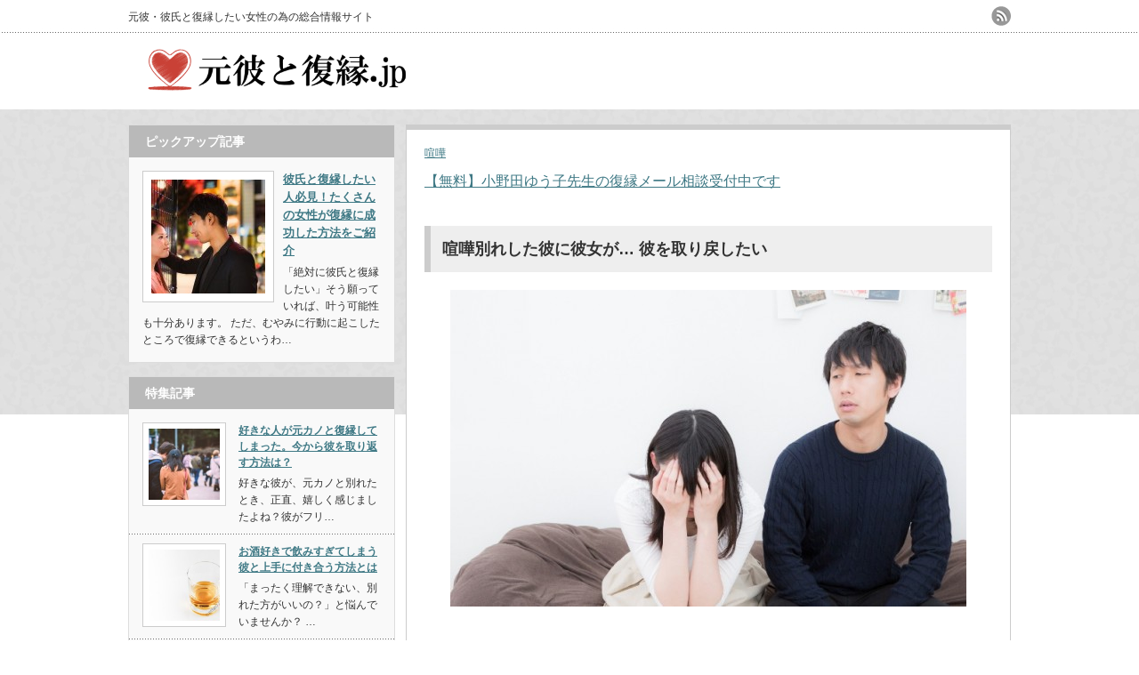

--- FILE ---
content_type: text/html; charset=UTF-8
request_url: http://xn--03tvdr64bc6r.jp/4267.html
body_size: 12148
content:
<!DOCTYPE html PUBLIC "-//W3C//DTD XHTML 1.1//EN" "http://www.w3.org/TR/xhtml11/DTD/xhtml11.dtd">
<!--[if lt IE 9]><html xmlns="http://www.w3.org/1999/xhtml" class="ie"><![endif]-->
<!--[if (gt IE 9)|!(IE)]><!--><html xmlns="http://www.w3.org/1999/xhtml"><!--<![endif]-->
<head profile="http://gmpg.org/xfn/11">
<meta http-equiv="Content-Type" content="text/html; charset=UTF-8" />
<meta http-equiv="X-UA-Compatible" content="IE=edge,chrome=1" />
<meta name="viewport" content="width=device-width" />
<title>喧嘩別れした彼に彼女が… 彼を取り戻したい | 元彼と復縁したい.jp</title>

<link rel="alternate" type="application/rss+xml" title="元彼と復縁したい.jp RSS Feed" href="http://xn--03tvdr64bc6r.jp/feed" />
<link rel="alternate" type="application/atom+xml" title="元彼と復縁したい.jp Atom Feed" href="http://xn--03tvdr64bc6r.jp/feed/atom" /> 
<link rel="pingback" href="http://xn--03tvdr64bc6r.jp/xmlrpc.php" />


 

<!-- All in One SEO Pack 2.4.6.1 by Michael Torbert of Semper Fi Web Design[-1,-1] -->
<meta name="description"  content="喧嘩別れしてしまった彼。 別れたときは、彼がいなくても平気だったあなた。 ですが、時間が経つにつれて、彼の存在の大きさに気づきましたよね。 当たり前だった彼との日常が、突然なくなる。 すると、どんなに彼が好きだったのかを実感させられてしまいますよね。 けんかの感情が薄れてくるにつれて、寂しさ、喪失感にも襲われているのではないでしょうか。 ですが、過去の幸せに浸り、過去を悔んでも、何も始まりません。 彼を取り戻す方法を一緒に考えていきましょう。 彼が彼女を作ったのは、その子を愛しているから？ 別れた彼が、新しい彼女を作った時、あなたはどう感じましたか？" />

<meta name="keywords"  content="喧嘩" />

<link rel="canonical" href="http://xn--03tvdr64bc6r.jp/4267.html" />
<!-- /all in one seo pack -->
<link rel='dns-prefetch' href='//s.w.org' />
<link rel="alternate" type="application/rss+xml" title="元彼と復縁したい.jp &raquo; 喧嘩別れした彼に彼女が… 彼を取り戻したい のコメントのフィード" href="http://xn--03tvdr64bc6r.jp/4267.html/feed" />
		<script type="text/javascript">
			window._wpemojiSettings = {"baseUrl":"https:\/\/s.w.org\/images\/core\/emoji\/11\/72x72\/","ext":".png","svgUrl":"https:\/\/s.w.org\/images\/core\/emoji\/11\/svg\/","svgExt":".svg","source":{"concatemoji":"http:\/\/xn--03tvdr64bc6r.jp\/wp-includes\/js\/wp-emoji-release.min.js?ver=4.9.26"}};
			!function(e,a,t){var n,r,o,i=a.createElement("canvas"),p=i.getContext&&i.getContext("2d");function s(e,t){var a=String.fromCharCode;p.clearRect(0,0,i.width,i.height),p.fillText(a.apply(this,e),0,0);e=i.toDataURL();return p.clearRect(0,0,i.width,i.height),p.fillText(a.apply(this,t),0,0),e===i.toDataURL()}function c(e){var t=a.createElement("script");t.src=e,t.defer=t.type="text/javascript",a.getElementsByTagName("head")[0].appendChild(t)}for(o=Array("flag","emoji"),t.supports={everything:!0,everythingExceptFlag:!0},r=0;r<o.length;r++)t.supports[o[r]]=function(e){if(!p||!p.fillText)return!1;switch(p.textBaseline="top",p.font="600 32px Arial",e){case"flag":return s([55356,56826,55356,56819],[55356,56826,8203,55356,56819])?!1:!s([55356,57332,56128,56423,56128,56418,56128,56421,56128,56430,56128,56423,56128,56447],[55356,57332,8203,56128,56423,8203,56128,56418,8203,56128,56421,8203,56128,56430,8203,56128,56423,8203,56128,56447]);case"emoji":return!s([55358,56760,9792,65039],[55358,56760,8203,9792,65039])}return!1}(o[r]),t.supports.everything=t.supports.everything&&t.supports[o[r]],"flag"!==o[r]&&(t.supports.everythingExceptFlag=t.supports.everythingExceptFlag&&t.supports[o[r]]);t.supports.everythingExceptFlag=t.supports.everythingExceptFlag&&!t.supports.flag,t.DOMReady=!1,t.readyCallback=function(){t.DOMReady=!0},t.supports.everything||(n=function(){t.readyCallback()},a.addEventListener?(a.addEventListener("DOMContentLoaded",n,!1),e.addEventListener("load",n,!1)):(e.attachEvent("onload",n),a.attachEvent("onreadystatechange",function(){"complete"===a.readyState&&t.readyCallback()})),(n=t.source||{}).concatemoji?c(n.concatemoji):n.wpemoji&&n.twemoji&&(c(n.twemoji),c(n.wpemoji)))}(window,document,window._wpemojiSettings);
		</script>
		<style type="text/css">
img.wp-smiley,
img.emoji {
	display: inline !important;
	border: none !important;
	box-shadow: none !important;
	height: 1em !important;
	width: 1em !important;
	margin: 0 .07em !important;
	vertical-align: -0.1em !important;
	background: none !important;
	padding: 0 !important;
}
</style>
<script type='text/javascript' src='http://xn--03tvdr64bc6r.jp/wp-includes/js/jquery/jquery.js?ver=1.12.4'></script>
<script type='text/javascript' src='http://xn--03tvdr64bc6r.jp/wp-includes/js/jquery/jquery-migrate.min.js?ver=1.4.1'></script>
<link rel='https://api.w.org/' href='http://xn--03tvdr64bc6r.jp/wp-json/' />
<link rel='prev' title='W不倫の恋 どうしていいのかわからない' href='http://xn--03tvdr64bc6r.jp/4264.html' />
<link rel='next' title='元彼と二度目の復縁を成功＆長続きさせる為のポイント' href='http://xn--03tvdr64bc6r.jp/4272.html' />
<link rel='shortlink' href='http://xn--03tvdr64bc6r.jp/?p=4267' />
<link rel="alternate" type="application/json+oembed" href="http://xn--03tvdr64bc6r.jp/wp-json/oembed/1.0/embed?url=http%3A%2F%2Fxn--03tvdr64bc6r.jp%2F4267.html" />
<link rel="alternate" type="text/xml+oembed" href="http://xn--03tvdr64bc6r.jp/wp-json/oembed/1.0/embed?url=http%3A%2F%2Fxn--03tvdr64bc6r.jp%2F4267.html&#038;format=xml" />


<link rel="stylesheet" href="http://xn--03tvdr64bc6r.jp/wp-content/themes/an_tcd014/style.css?ver=2.2" type="text/css" />
<link rel="stylesheet" href="http://xn--03tvdr64bc6r.jp/wp-content/themes/an_tcd014/comment-style.css?ver=2.2" type="text/css" />

<link rel="stylesheet" media="screen and (min-width:641px)" href="http://xn--03tvdr64bc6r.jp/wp-content/themes/an_tcd014/style_pc.css?ver=2.2" type="text/css" />
<link rel="stylesheet" media="screen and (max-width:640px)" href="http://xn--03tvdr64bc6r.jp/wp-content/themes/an_tcd014/style_sp.css?ver=2.2" type="text/css" />

<link rel="stylesheet" href="http://xn--03tvdr64bc6r.jp/wp-content/themes/an_tcd014/japanese.css?ver=2.2" type="text/css" />

<script type="text/javascript" src="http://xn--03tvdr64bc6r.jp/wp-content/themes/an_tcd014/js/jscript.js?ver=2.2"></script>
<script type="text/javascript" src="http://xn--03tvdr64bc6r.jp/wp-content/themes/an_tcd014/js/scroll.js?ver=2.2"></script>
<script type="text/javascript" src="http://xn--03tvdr64bc6r.jp/wp-content/themes/an_tcd014/js/comment.js?ver=2.2"></script>
<script type="text/javascript" src="http://xn--03tvdr64bc6r.jp/wp-content/themes/an_tcd014/js/rollover.js?ver=2.2"></script>
<!--[if lt IE 9]>
<link id="stylesheet" rel="stylesheet" href="http://xn--03tvdr64bc6r.jp/wp-content/themes/an_tcd014/style_pc.css?ver=2.2" type="text/css" />
<script type="text/javascript" src="http://xn--03tvdr64bc6r.jp/wp-content/themes/an_tcd014/js/ie.js?ver=2.2"></script>
<![endif]-->

<!--[if IE 7]>
<link rel="stylesheet" href="http://xn--03tvdr64bc6r.jp/wp-content/themes/an_tcd014/ie7.css?ver=2.2" type="text/css" />
<![endif]-->

<style type="text/css">
body { font-size:16px; }

a
 { color:#3F7985; }

a:hover, #related_post .title a:hover, #previous_next_post a:hover, .page_navi p.back a:hover:hover, #post_list .title a:hover,
 .recommend_gallery .title a:hover, .recommend_gallery a.link:hover, #logo_text a:hover, #footer_logo_text a:hover
 { color:#003D53; }

#wp-calendar td a:hover, #wp-calendar #prev a:hover, #wp-calendar #next a:hover, .page_navi a:hover, #submit_comment:hover
 { background:#3F7985; }

#guest_info input:focus, #comment_textarea textarea:focus, #submit_comment:hover
 { border:1px solid #3F7985; }

#return_top:hover {  background-color:#3F7985; }

</style>

<script>
  (function(i,s,o,g,r,a,m){i['GoogleAnalyticsObject']=r;i[r]=i[r]||function(){
  (i[r].q=i[r].q||[]).push(arguments)},i[r].l=1*new Date();a=s.createElement(o),
  m=s.getElementsByTagName(o)[0];a.async=1;a.src=g;m.parentNode.insertBefore(a,m)
  })(window,document,'script','//www.google-analytics.com/analytics.js','ga');

  ga('create', 'UA-53304685-1', 'auto');
  ga('send', 'pageview');

</script>

</head>
<body class=" no_nav default">

 <div id="header" class="clearfix">

  <!-- site description -->
  <h1 id="site_description">元彼・彼氏と復縁したい女性の為の総合情報サイト</h1>

  <!-- logo -->
  <h2 id="logo" style="top:47px; left:12px;">
<a href="http://xn--03tvdr64bc6r.jp/" title="元彼と復縁したい.jp" data-label="元彼と復縁したい.jp">
<img src="http://xn--03tvdr64bc6r.jp/wp-content/uploads/tcd-w/logo.png" alt="元彼と復縁したい.jp" title="元彼と復縁したい.jp" />
</a>
</h2>
  <!-- social button -->
    <ul id="social_link" class="clearfix">
      <li><a class="target_blank" href="http://xn--03tvdr64bc6r.jp/feed"><img class="rollover" src="http://xn--03tvdr64bc6r.jp/wp-content/themes/an_tcd014/img/header/rss.png" alt="rss" title="rss" /></a></li>
           </ul>
  
  <!-- global menu -->
  
  <!-- banner -->
      
 </div><!-- END #header -->

 <div id="contents" class="clearfix">

  <!-- smartphone banner -->
  

  <!-- smartphone banner -->
  
<div id="main_col">


 <div class="post clearfix">

    <ul id="single_meta" class="meta clearfix">
      <li class="post_category"><a href="http://xn--03tvdr64bc6r.jp/category/%e5%96%a7%e5%98%a9" rel="category tag">喧嘩</a></li>        </ul>
  <p><a href="http://fghui.net/oma4" target="_blank" rel="nofollow">【無料】小野田ゆう子先生の復縁メール相談受付中です</a></p>
  <h1 class="page_headline">喧嘩別れした彼に彼女が… 彼を取り戻したい</h1>

      
  

  <p><img src="http://xn--03tvdr64bc6r.jp/wp-content/uploads/2016/06/20160630002-580x356.jpg" alt="彼と喧嘩別れ" width="580" height="356" class="aligncenter size-large wp-image-4268" srcset="http://xn--03tvdr64bc6r.jp/wp-content/uploads/2016/06/20160630002-580x356.jpg 580w, http://xn--03tvdr64bc6r.jp/wp-content/uploads/2016/06/20160630002-480x295.jpg 480w, http://xn--03tvdr64bc6r.jp/wp-content/uploads/2016/06/20160630002.jpg 728w" sizes="(max-width: 580px) 100vw, 580px" /></p>
<p>喧嘩別れしてしまった彼。</p>
<p>別れたときは、彼がいなくても平気だったあなた。</p>
<p>ですが、時間が経つにつれて、彼の存在の大きさに気づきましたよね。</p>
<p>当たり前だった彼との日常が、突然なくなる。</p>
<p>すると、どんなに彼が好きだったのかを実感させられてしまいますよね。</p>
<p>けんかの感情が薄れてくるにつれて、寂しさ、喪失感にも襲われているのではないでしょうか。</p>
<p>ですが、過去の幸せに浸り、過去を悔んでも、何も始まりません。</p>
<p>彼を取り戻す方法を一緒に考えていきましょう。<br />
<span id="more-4267"></span></p>
<div class="master-post-advert" style="text-align: left; margin: 25px 0; overflow: hidden;">
	<div style="text-align: left; display: inline-block; max-width: 100%;">
		<div class="master-post-advert-title">【PR】27歳以上専用のスピード復縁診断</div>
		<div class="master-post-advert-ad"><p><a href="http://otonano-fukuen.jp/oma111/" target="_blank"><img src="http://xn--03tvdr64bc6r.jp/wp-content/uploads/2015/11/300_250.png" /></a></p></div>
	</div>
</div>
<h2 class="headlineh3">彼が彼女を作ったのは、その子を愛しているから？</h2>
<p>別れた彼が、新しい彼女を作った時、あなたはどう感じましたか？</p>
<p>「彼もあなたに未練があるかもしれない」という淡い期待は、見事に打ち砕かれましたよね。</p>
<p>彼が次の恋に駒を進めてしまったことは、本当にショックだったことでしょう。</p>
<p>復縁はもう無理だと感じてしまったかもしれません。</p>
<p>ですが彼が、その子を本気で愛しているとは限りませんよ。</p>
<p>そんな短期間で、あなたのことを忘れて、新しい彼女に本気になるというのは、結構難しいと思いませんか？</p>
<p>では、彼はなぜすぐに彼女を作ったのでしょうか？</p>
<p>それは、あなたと別れて、彼も寂しかったからです。</p>
<p>あなたも、彼と電話やメールしていた時間、一緒にいた時間がぽっかりと空いていますよね？</p>
<p>そんな時は特に、一人になった実感と、寂しさを感じてしまうはず。</p>
<p>それは彼も同じです。</p>
<p>時間、そして心の隙間を埋めるために、すぐに彼女を作った可能性は十分にあります。</p>
<p>それが、彼なりの強がりかもしれませんね。</p>
<p>もちろん、その彼女に何かしらの好意はあるでしょうが、それがどこまで彼女に本気なのかは、彼にしかわかりません。</p>
<p>ですから、もう無理だと早々に諦めないでくださいね。</p>
<p>諦めたり、意地を張ったりせずに、彼への気持ちを大切にしてください。</p>
<h2 class="headlineh3">あなたの笑顔とかわいらしさで、彼をもう一度魅了しましょう</h2>
<p><img src="http://xn--03tvdr64bc6r.jp/wp-content/uploads/2016/06/20160630004-580x364.jpg" alt="笑顔の女性" width="580" height="364" class="aligncenter size-large wp-image-4269" srcset="http://xn--03tvdr64bc6r.jp/wp-content/uploads/2016/06/20160630004-580x364.jpg 580w, http://xn--03tvdr64bc6r.jp/wp-content/uploads/2016/06/20160630004-480x302.jpg 480w, http://xn--03tvdr64bc6r.jp/wp-content/uploads/2016/06/20160630004-330x208.jpg 330w, http://xn--03tvdr64bc6r.jp/wp-content/uploads/2016/06/20160630004.jpg 721w" sizes="(max-width: 580px) 100vw, 580px" /></p>
<p>彼と付き合っていた頃のことを思いだしてみてください。</p>
<p>付き合い始めの頃と、別れた頃のあなた。</p>
<p>彼と一緒にいれる幸せを同じように示していましたか？</p>
<p>笑顔で、彼の隣にいたでしょうか？</p>
<p>付き合い始めのころは、きっといつも幸せで、彼と笑顔で過ごしていたでしょう。</p>
<p>ですが、時間が経つにつれ、不満や喧嘩が多くなったお二人。</p>
<p>そしていつしか、笑顔が少なくなってしまっていたのではありませんか？</p>
<p>その積み重ねの上に、最後の喧嘩が加わり、破局に至ってしまったのでしょう。</p>
<p>ですから、彼を取り戻すには、彼が大好きだったあなたに戻ればいいのですよ。</p>
<p>別れた頃の不満気なあなたの印象を、笑顔溢れるあなたの印象で塗り替えるのです！</p>
<p>きっと彼は、あなたの笑顔や笑顔から滲み出る内面のかわいらしさが大好きだったはず。</p>
<p>彼が大好きだったあなたを取り戻し、もう一度彼を惹きつけましょうよ。</p>
<p>一度は、お付き合いを勝ち取ったあなたならば、きっとできますよ。</p>
<p>さあ悲しく陰鬱な顔は、今日でやめましょう！</p>
<p>そしてあなたらしい笑顔で過ごしてみてください。</p>
<p>少し強引にでも、笑顔を作れば、心も晴れてくるものです。</p>
<p>あなたが少しでも元気になるため、そして彼にあなたの笑顔を印象付けるためにも、試してみてくださいね。</p>
<p>元気で笑顔のあなたを、彼は待っていたのですよ。</p>
<h2 class="headlineh3">今が最悪の状況！あとは彼を取り戻せばいいのです</h2>
<p><img src="http://xn--03tvdr64bc6r.jp/wp-content/uploads/2016/06/20160630003-580x366.jpg" alt="彼と別れて最悪な状況の女性" width="580" height="366" class="aligncenter size-large wp-image-4270" srcset="http://xn--03tvdr64bc6r.jp/wp-content/uploads/2016/06/20160630003-580x366.jpg 580w, http://xn--03tvdr64bc6r.jp/wp-content/uploads/2016/06/20160630003-480x303.jpg 480w, http://xn--03tvdr64bc6r.jp/wp-content/uploads/2016/06/20160630003-330x208.jpg 330w, http://xn--03tvdr64bc6r.jp/wp-content/uploads/2016/06/20160630003.jpg 750w" sizes="(max-width: 580px) 100vw, 580px" /></p>
<p>別れてから、彼のことが気になって仕方ないですよね。</p>
<p>彼にメールや電話したくなることは、たくさんあったでしょう。</p>
<p>もしかしたら、何度も連絡し、そっけない態度や既読スルーに傷ついてきたかもしれませんね。</p>
<p>絶対に連絡してはいけないということはありません。</p>
<p>ですが、あまりにその頻度が高すぎたり、長文のメールをしたりするのは、やめておきましょう。</p>
<p>それだと、あなたの必死すぎる気持ちだけが、彼に伝わってしまいます。</p>
<p>彼は重く感じ、一層後退してしまう可能性が高いです。</p>
<p>それでは、笑顔の頃のあなたの印象を喚起させるどころか、重く暗いあなたの印象を植え付けてしまいますよ。</p>
<p>不安でいてもたっても居られないお気持ちはよくわかります。</p>
<p>ですが今は、必死にもがくほど、深みにはまってしまいますよ。</p>
<p>これ以上、状況は悪くなることはないのです。</p>
<p>そう開き直って、元気なあなたに戻りましょうよ！</p>
<p>暗く悲壮感溢れるあなたのところに、彼は戻って来ませんよ。</p>
<p>新しい彼女よりも、笑顔で幸せそうなあなたになるのです。</p>
<p>あなたが笑顔で開き直れた時が、復縁への道のスタートです。</p>
  
  <ul class="bookmark clearfix">
 <li class="social1"><iframe src="http://www.facebook.com/plugins/like.php?href=http://xn--03tvdr64bc6r.jp/4267.html&amp;layout=button_count&amp;width=200&amp;show_faces=false&amp;action=like&amp;colorscheme=light&amp;font&amp;height=21" scrolling="no" frameborder="0" style="border:none; overflow:hidden; width:104px; height:21px;" allowTransparency="true"></iframe></li>
 <li class="social2"><a href="http://twitter.com/share" class="twitter-share-button" data-count="horizontal" data-via="元彼と復縁したい.jp" data-related="milkcoffee1" data-lang="ja">Tweet</a><script type="text/javascript" src="http://platform.twitter.com/widgets.js"></script></li>
</ul><h3 class="headlineh3">一人で悩むだけでは解決に辿りつくことは出来ません</h3>
<p>誰にも相談しないでいると、一人で延々と悩み続けることを繰り返すだけで、解決に辿り着くことができません。</p>
<p>状況を冷静に判断できる経験豊かな専門家へ相談することで、あなたの考え方と行動の幅が広がって、<b>"解決への新しい糸口"</b>が見つかるものですよ。</p>

<p>復縁・恋愛の専門家の小野田ゆう子先生のメール相談は、今なら初回お試し無料です。お試しの１度だけでも大丈夫です。</p>
<p>今ならまだ間に合います。あなたのこの行動が、きっと良い方向へ展開していきますよ。</p>

<p class="fbutton_green1"><a href="http://fghui.net/oma4" rel="nofollow">＞＞無料メール相談はどういうもの？</a></p>
<p class="fbutton_red1"><a href="http://fghui.net/oma4" rel="nofollow">＞＞勇気を出して無料メール相談を受ける</a></p>

<p class="small">※申し込みされた場合は自動返信メールをチェックすることで、無料受け付け完了となります。</p>
 </div><!-- END .post -->

 
 


 

 



</div><!-- END #main_col -->


<div id="side_col">

 
             <div id="side_widget2">
      <div class="side_widget clearfix pickup_widget" id="pickup_widget-2">
<h3 class="side_headline">ピックアップ記事</h3>
   <div class="pickup_wrap clearfix">
    <a class="image" href="http://xn--03tvdr64bc6r.jp/seik.html"><img width="128" height="128" src="http://xn--03tvdr64bc6r.jp/wp-content/uploads/2015/05/20150525015-128x128.jpg" class="attachment-small_size size-small_size wp-post-image" alt="女性が復縁に成功した方法" srcset="http://xn--03tvdr64bc6r.jp/wp-content/uploads/2015/05/20150525015-128x128.jpg 128w, http://xn--03tvdr64bc6r.jp/wp-content/uploads/2015/05/20150525015-150x150.jpg 150w" sizes="(max-width: 128px) 100vw, 128px" /></a>
        <h4 class="title"><a href="http://xn--03tvdr64bc6r.jp/seik.html">彼氏と復縁したい人必見！たくさんの女性が復縁に成功した方法をご紹介</a></h4>
    <div class="excerpt"><p>

「絶対に彼氏と復縁したい」そう願っていれば、叶う可能性も十分あります。

ただ、むやみに行動に起こしたところで復縁できるというわ…</p></div>
   </div>
      </div>
<div class="side_widget clearfix featured_widget" id="featured_widget-2">
<h3 class="side_headline">特集記事</h3>
<ul>
  <li class="clearfix">
  <a class="image" href="http://xn--03tvdr64bc6r.jp/4450.html"><img width="128" height="128" src="http://xn--03tvdr64bc6r.jp/wp-content/uploads/2016/09/20160907002-128x128.jpg" class="attachment-small_size size-small_size wp-post-image" alt="" srcset="http://xn--03tvdr64bc6r.jp/wp-content/uploads/2016/09/20160907002-128x128.jpg 128w, http://xn--03tvdr64bc6r.jp/wp-content/uploads/2016/09/20160907002-150x150.jpg 150w" sizes="(max-width: 128px) 100vw, 128px" /></a>
  <div class="info">
      <a class="title" href="http://xn--03tvdr64bc6r.jp/4450.html">好きな人が元カノと復縁してしまった。今から彼を取り返す方法は？</a>
   <div class="excerpt"><p>


好きな彼が、元カノと別れたとき、正直、嬉しく感じましたよね？彼がフリ…</p></div>
  </div>
 </li>
  <li class="clearfix">
  <a class="image" href="http://xn--03tvdr64bc6r.jp/3800.html"><img width="128" height="128" src="http://xn--03tvdr64bc6r.jp/wp-content/uploads/2015/09/20150923002-128x128.jpg" class="attachment-small_size size-small_size wp-post-image" alt="お酒好きの彼と上手に付き合う方法" srcset="http://xn--03tvdr64bc6r.jp/wp-content/uploads/2015/09/20150923002-128x128.jpg 128w, http://xn--03tvdr64bc6r.jp/wp-content/uploads/2015/09/20150923002-150x150.jpg 150w" sizes="(max-width: 128px) 100vw, 128px" /></a>
  <div class="info">
      <a class="title" href="http://xn--03tvdr64bc6r.jp/3800.html">お酒好きで飲みすぎてしまう彼と上手に付き合う方法とは</a>
   <div class="excerpt"><p>
「まったく理解できない、別れた方がいいの？」と悩んでいませんか？


…</p></div>
  </div>
 </li>
  <li class="clearfix">
  <a class="image" href="http://xn--03tvdr64bc6r.jp/3788.html"><img width="128" height="128" src="http://xn--03tvdr64bc6r.jp/wp-content/uploads/2015/09/20150922003-128x128.jpg" class="attachment-small_size size-small_size wp-post-image" alt="浮気症の彼と上手に付き合う方法" srcset="http://xn--03tvdr64bc6r.jp/wp-content/uploads/2015/09/20150922003-128x128.jpg 128w, http://xn--03tvdr64bc6r.jp/wp-content/uploads/2015/09/20150922003-150x150.jpg 150w" sizes="(max-width: 128px) 100vw, 128px" /></a>
  <div class="info">
      <a class="title" href="http://xn--03tvdr64bc6r.jp/3788.html">浮気症の彼と上手に付き合う為に知っておきたい5つの方法</a>
   <div class="excerpt"><p> 
「家に居るって言ってたのに電話に出ないし、デート中もスマホばかりチェックし…</p></div>
  </div>
 </li>
  <li class="clearfix">
  <a class="image" href="http://xn--03tvdr64bc6r.jp/3758.html"><img width="128" height="128" src="http://xn--03tvdr64bc6r.jp/wp-content/uploads/2015/09/20150915006-128x128.jpg" class="attachment-small_size size-small_size wp-post-image" alt="多忙な彼と上手に付き合う方法" srcset="http://xn--03tvdr64bc6r.jp/wp-content/uploads/2015/09/20150915006-128x128.jpg 128w, http://xn--03tvdr64bc6r.jp/wp-content/uploads/2015/09/20150915006-150x150.jpg 150w" sizes="(max-width: 128px) 100vw, 128px" /></a>
  <div class="info">
      <a class="title" href="http://xn--03tvdr64bc6r.jp/3758.html">多忙な彼と上手に付き合う為の5つの方法</a>
   <div class="excerpt"><p>

仕事なら仕方ないけど「趣味と私のどちらが大切なの！」と彼を責めていません…</p></div>
  </div>
 </li>
  <li class="clearfix">
  <a class="image" href="http://xn--03tvdr64bc6r.jp/3755.html"><img width="128" height="128" src="http://xn--03tvdr64bc6r.jp/wp-content/uploads/2015/09/20150915001-128x128.jpg" class="attachment-small_size size-small_size wp-post-image" alt="友達優先の彼との関係を改善する" srcset="http://xn--03tvdr64bc6r.jp/wp-content/uploads/2015/09/20150915001-128x128.jpg 128w, http://xn--03tvdr64bc6r.jp/wp-content/uploads/2015/09/20150915001-150x150.jpg 150w" sizes="(max-width: 128px) 100vw, 128px" /></a>
  <div class="info">
      <a class="title" href="http://xn--03tvdr64bc6r.jp/3755.html">友達優先の彼との関係を改善する為の方法</a>
   <div class="excerpt"><p>

友達を大切にするのはいいけど「私に会いたくないの？」と彼の気持ちが解らな…</p></div>
  </div>
 </li>
 </ul>
<a class="link" href="http://xn--03tvdr64bc6r.jp/category/%e5%85%83%e5%bd%bc%e3%81%a8%e3%81%ae%e5%be%a9%e7%b8%81%e3%83%86%e3%82%af%e3%83%8b%e3%83%83%e3%82%af">特集記事一覧</a>
</div>
<div class="side_widget clearfix widget_search" id="search-2">
<form role="search" method="get" id="searchform" class="searchform" action="http://xn--03tvdr64bc6r.jp/">
				<div>
					<label class="screen-reader-text" for="s">検索:</label>
					<input type="text" value="" name="s" id="s" />
					<input type="submit" id="searchsubmit" value="検索" />
				</div>
			</form></div>
<div class="side_widget clearfix widget_categories" id="categories-2">
<h3 class="side_headline">カテゴリー</h3>
		<ul>
	<li class="cat-item cat-item-64"><a href="http://xn--03tvdr64bc6r.jp/category/dv" >DV</a>
</li>
	<li class="cat-item cat-item-63"><a href="http://xn--03tvdr64bc6r.jp/category/%e3%82%aa%e3%82%bf%e3%82%af%e3%81%aa%e5%bd%bc%e3%81%a8%e5%be%a9%e7%b8%81" >オタクな彼と復縁</a>
</li>
	<li class="cat-item cat-item-65"><a href="http://xn--03tvdr64bc6r.jp/category/%e3%82%b9%e3%83%9e%e3%83%9b%e4%be%9d%e5%ad%98" >スマホ依存</a>
</li>
	<li class="cat-item cat-item-67"><a href="http://xn--03tvdr64bc6r.jp/category/%e3%83%8b%e3%83%bc%e3%83%88%e3%83%bb%e7%84%a1%e8%81%b7" >ニート・無職</a>
</li>
	<li class="cat-item cat-item-60"><a href="http://xn--03tvdr64bc6r.jp/category/%e3%83%8f%e3%83%a9%e3%82%b9%e3%83%a1%e3%83%b3%e3%83%88" >ハラスメント</a>
</li>
	<li class="cat-item cat-item-56"><a href="http://xn--03tvdr64bc6r.jp/category/%e3%83%90%e3%83%84%e3%82%a4%e3%83%81%e3%81%ae%e5%bd%bc%e3%81%a8%e5%be%a9%e7%b8%81" >バツイチの彼と復縁</a>
</li>
	<li class="cat-item cat-item-70"><a href="http://xn--03tvdr64bc6r.jp/category/%e4%b8%8d%e5%80%ab" >不倫</a>
</li>
	<li class="cat-item cat-item-58"><a href="http://xn--03tvdr64bc6r.jp/category/%e5%81%b6%e7%84%b6%e3%81%ae%e5%86%8d%e9%96%8b" >偶然の再開</a>
</li>
	<li class="cat-item cat-item-1"><a href="http://xn--03tvdr64bc6r.jp/category/%e5%85%83%e5%bd%bc%e3%81%a8%e3%81%aesns%e9%96%a2%e4%bf%82" >元彼とのSNS関係</a>
</li>
	<li class="cat-item cat-item-3"><a href="http://xn--03tvdr64bc6r.jp/category/%e5%85%83%e5%bd%bc%e3%81%a8%e3%81%ae%e5%be%a9%e7%b8%81%e3%83%86%e3%82%af%e3%83%8b%e3%83%83%e3%82%af" >元彼との復縁テクニック</a>
</li>
	<li class="cat-item cat-item-4"><a href="http://xn--03tvdr64bc6r.jp/category/%e5%85%83%e5%bd%bc%e3%81%a8%e3%81%ae%e5%be%a9%e7%b8%81%e3%83%9e%e3%82%a4%e3%83%b3%e3%83%89" >元彼との復縁マインド</a>
</li>
	<li class="cat-item cat-item-10"><a href="http://xn--03tvdr64bc6r.jp/category/%e5%85%83%e5%bd%bc%e3%81%a8%e3%81%ae%e5%be%a9%e7%b8%81%e3%83%a1%e3%83%bc%e3%83%ab" >元彼との復縁メール</a>
</li>
	<li class="cat-item cat-item-11"><a href="http://xn--03tvdr64bc6r.jp/category/%e5%85%83%e5%bd%bc%e3%81%a8%e3%81%ae%e5%be%a9%e7%b8%81%e9%9b%bb%e8%a9%b1" >元彼との復縁電話</a>
</li>
	<li class="cat-item cat-item-25"><a href="http://xn--03tvdr64bc6r.jp/category/%e5%85%83%e5%bd%bc%e3%81%a8%e5%be%a9%e7%b8%81%e5%a4%b1%e6%95%97" >元彼と復縁失敗</a>
</li>
	<li class="cat-item cat-item-42"><a href="http://xn--03tvdr64bc6r.jp/category/%e5%85%83%e5%bd%bc%e3%81%a8%e5%be%a9%e7%b8%81%e5%be%8c" >元彼と復縁後</a>
</li>
	<li class="cat-item cat-item-6"><a href="http://xn--03tvdr64bc6r.jp/category/%e5%85%83%e5%bd%bc%e3%81%a8%e5%be%a9%e7%b8%81%e7%b5%90%e5%a9%9a" >元彼と復縁結婚</a>
</li>
	<li class="cat-item cat-item-2"><a href="http://xn--03tvdr64bc6r.jp/category/%e5%85%83%e5%bd%bc%e3%81%a8%e9%81%a0%e8%b7%9d%e9%9b%a2%e5%be%a9%e7%b8%81" >元彼と遠距離復縁</a>
</li>
	<li class="cat-item cat-item-12"><a href="http://xn--03tvdr64bc6r.jp/category/%e5%85%83%e5%bd%bc%e3%81%ae%e5%bf%83%e7%90%86" >元彼の心理</a>
</li>
	<li class="cat-item cat-item-40"><a href="http://xn--03tvdr64bc6r.jp/category/%e5%85%83%e5%bd%bc%e3%81%b8%e3%81%ae%e6%9c%aa%e7%b7%b4" >元彼への未練</a>
</li>
	<li class="cat-item cat-item-27"><a href="http://xn--03tvdr64bc6r.jp/category/%e5%88%a5%e5%b1%85%e5%a4%ab%e3%81%a8%e5%be%a9%e7%b8%81" >別居夫と復縁</a>
</li>
	<li class="cat-item cat-item-61"><a href="http://xn--03tvdr64bc6r.jp/category/%e5%96%a7%e5%98%a9" >喧嘩</a>
</li>
	<li class="cat-item cat-item-71"><a href="http://xn--03tvdr64bc6r.jp/category/%e5%a4%ab%e5%a9%a6%e4%b8%8d%e4%bb%b2" >夫婦不仲</a>
</li>
	<li class="cat-item cat-item-57"><a href="http://xn--03tvdr64bc6r.jp/category/%e5%bd%bc%e3%81%ae%e3%82%ae%e3%83%a3%e3%83%b3%e3%83%96%e3%83%ab" >彼のギャンブル</a>
</li>
	<li class="cat-item cat-item-53"><a href="http://xn--03tvdr64bc6r.jp/category/%e5%bd%bc%e3%81%ae%e5%ab%89%e5%a6%ac" >彼の嫉妬</a>
</li>
	<li class="cat-item cat-item-52"><a href="http://xn--03tvdr64bc6r.jp/category/%e5%bd%bc%e3%81%ae%e7%97%85%e6%b0%97" >彼の病気</a>
</li>
	<li class="cat-item cat-item-33"><a href="http://xn--03tvdr64bc6r.jp/category/%e5%be%a9%e7%b8%81ng" >復縁NG</a>
</li>
	<li class="cat-item cat-item-15"><a href="http://xn--03tvdr64bc6r.jp/category/%e5%be%a9%e7%b8%81%e3%82%bf%e3%82%a4%e3%83%97%e5%88%86%e6%9e%90" >復縁タイプ分析</a>
</li>
	<li class="cat-item cat-item-51"><a href="http://xn--03tvdr64bc6r.jp/category/%e5%be%a9%e7%b8%81%e4%bd%93%e9%a8%93%e8%ab%87" >復縁体験談</a>
</li>
	<li class="cat-item cat-item-16"><a href="http://xn--03tvdr64bc6r.jp/category/%e5%be%a9%e7%b8%81%e5%86%b7%e5%8d%b4%e6%9c%9f%e9%96%93" >復縁冷却期間</a>
</li>
	<li class="cat-item cat-item-14"><a href="http://xn--03tvdr64bc6r.jp/category/%e5%be%a9%e7%b8%81%e5%bf%83%e7%90%86" >復縁心理</a>
</li>
	<li class="cat-item cat-item-47"><a href="http://xn--03tvdr64bc6r.jp/category/%e5%be%a9%e7%b8%81%e6%88%90%e5%8a%9f%e4%ba%8b%e4%be%8b" >復縁成功事例</a>
</li>
	<li class="cat-item cat-item-59"><a href="http://xn--03tvdr64bc6r.jp/category/%e6%b5%ae%e6%b0%97" >浮気</a>
</li>
	<li class="cat-item cat-item-54"><a href="http://xn--03tvdr64bc6r.jp/category/%e7%a4%be%e5%86%85%e3%83%bb%e3%82%b5%e3%83%bc%e3%82%af%e3%83%ab" >社内・サークル</a>
</li>
	<li class="cat-item cat-item-55"><a href="http://xn--03tvdr64bc6r.jp/category/%e7%a4%be%e5%86%85%e6%81%8b%e6%84%9b" >社内恋愛</a>
</li>
	<li class="cat-item cat-item-68"><a href="http://xn--03tvdr64bc6r.jp/category/%e7%b5%90%e5%a9%9a%e9%a1%98%e6%9c%9b" >結婚願望</a>
</li>
	<li class="cat-item cat-item-37"><a href="http://xn--03tvdr64bc6r.jp/category/%e8%87%aa%e5%88%86%e7%a3%a8%e3%81%8d" >自分磨き</a>
</li>
	<li class="cat-item cat-item-48"><a href="http://xn--03tvdr64bc6r.jp/category/%e9%9b%a2%e5%a9%9a%e5%a4%ab%e3%81%a8%e3%81%ae%e5%be%a9%e7%b8%81" >離婚夫との復縁</a>
</li>
	<li class="cat-item cat-item-66"><a href="http://xn--03tvdr64bc6r.jp/category/%e9%a0%91%e5%9b%ba%e8%80%85" >頑固者</a>
</li>
		</ul>
</div>
<div class="side_widget clearfix recommend_widget" id="recommend_widget-3">
<h3 class="side_headline">おすすめ記事</h3>
<ul>
  <li class="clearfix">
  <a class="image" href="http://xn--03tvdr64bc6r.jp/matigai.html"><img width="128" height="128" src="http://xn--03tvdr64bc6r.jp/wp-content/uploads/2014/12/20141221033-128x128.jpg" class="attachment-small_size size-small_size wp-post-image" alt="自分が間違っていた元彼と復縁" srcset="http://xn--03tvdr64bc6r.jp/wp-content/uploads/2014/12/20141221033-128x128.jpg 128w, http://xn--03tvdr64bc6r.jp/wp-content/uploads/2014/12/20141221033-150x150.jpg 150w" sizes="(max-width: 128px) 100vw, 128px" /></a>
  <div class="info">
      <a class="title" href="http://xn--03tvdr64bc6r.jp/matigai.html">自分が間違っていた・・そんなあなたが元彼と復縁するには</a>
   <div class="excerpt"><p>

別れた後だから気付くこともあります。

喧嘩の勢いでついつい「別れる…</p></div>
  </div>
 </li>
  <li class="clearfix">
  <a class="image" href="http://xn--03tvdr64bc6r.jp/renaikannochigai.html"><img width="128" height="128" src="http://xn--03tvdr64bc6r.jp/wp-content/uploads/2015/04/20150427025-128x128.jpg" class="attachment-small_size size-small_size wp-post-image" alt="男女の恋愛観や価値観の違いはどうして起こるか？" srcset="http://xn--03tvdr64bc6r.jp/wp-content/uploads/2015/04/20150427025-128x128.jpg 128w, http://xn--03tvdr64bc6r.jp/wp-content/uploads/2015/04/20150427025-150x150.jpg 150w" sizes="(max-width: 128px) 100vw, 128px" /></a>
  <div class="info">
      <a class="title" href="http://xn--03tvdr64bc6r.jp/renaikannochigai.html">男女の恋愛観や価値観の違いはどうして起こる？</a>
   <div class="excerpt"><p>

恋する女性が必ずたどり着くお悩みが『彼との恋愛観や価値観の違い』です
…</p></div>
  </div>
 </li>
  <li class="clearfix">
  <a class="image" href="http://xn--03tvdr64bc6r.jp/reikyakuhenka.html"><img width="128" height="128" src="http://xn--03tvdr64bc6r.jp/wp-content/uploads/2014/12/20141208048-128x128.jpg" class="attachment-small_size size-small_size wp-post-image" alt="冷却期間中の男性心理変化" srcset="http://xn--03tvdr64bc6r.jp/wp-content/uploads/2014/12/20141208048-128x128.jpg 128w, http://xn--03tvdr64bc6r.jp/wp-content/uploads/2014/12/20141208048-150x150.jpg 150w" sizes="(max-width: 128px) 100vw, 128px" /></a>
  <div class="info">
      <a class="title" href="http://xn--03tvdr64bc6r.jp/reikyakuhenka.html">復縁冷却期間中に男性心理はこう変わる</a>
   <div class="excerpt"><p>

恋愛において冷却期間はとても大事、と聞くけれど距離を置くのはとても不安･…</p></div>
  </div>
 </li>
  <li class="clearfix">
  <a class="image" href="http://xn--03tvdr64bc6r.jp/sukinaa.html"><img width="128" height="128" src="http://xn--03tvdr64bc6r.jp/wp-content/uploads/2015/05/20150514036-128x128.jpg" class="attachment-small_size size-small_size wp-post-image" alt="彼を別れさせようとしない" srcset="http://xn--03tvdr64bc6r.jp/wp-content/uploads/2015/05/20150514036-128x128.jpg 128w, http://xn--03tvdr64bc6r.jp/wp-content/uploads/2015/05/20150514036-150x150.jpg 150w" sizes="(max-width: 128px) 100vw, 128px" /></a>
  <div class="info">
      <a class="title" href="http://xn--03tvdr64bc6r.jp/sukinaa.html">彼に他に好きな人が出来た…そんな時あなたはどうするべきか</a>
   <div class="excerpt"><p>

大好きだった彼からの突然の別れ話。
こんなに辛いことはありません。
…</p></div>
  </div>
 </li>
  <li class="clearfix">
  <a class="image" href="http://xn--03tvdr64bc6r.jp/seikoujirei.html"><img width="128" height="128" src="http://xn--03tvdr64bc6r.jp/wp-content/uploads/2015/05/20150523022-128x128.jpg" class="attachment-small_size size-small_size wp-post-image" alt="彼との復縁のために成功事例を参考にする" srcset="http://xn--03tvdr64bc6r.jp/wp-content/uploads/2015/05/20150523022-128x128.jpg 128w, http://xn--03tvdr64bc6r.jp/wp-content/uploads/2015/05/20150523022-150x150.jpg 150w" sizes="(max-width: 128px) 100vw, 128px" /></a>
  <div class="info">
      <a class="title" href="http://xn--03tvdr64bc6r.jp/seikoujirei.html">復縁を成功させるために…成功者の事例を参考にする</a>
   <div class="excerpt"><p>

復縁に成功するかどうか、これにはもちろんタイミングも必要不可欠です。
…</p></div>
  </div>
 </li>
 </ul>
</div>
     </div>
        
 

</div>



 </div><!-- END #contents -->

 <a id="return_top" href="#header">ページ上部へ戻る</a>

 
  <div id="footer_top_area_wrap">
  <div id="footer_top_area" class="clearfix">

   <!-- banner -->
      <div id="footer_banner">
       <a href="http://soudan-fukuen.net/comic-oma4" class="target_blank"><img src="http://xn--03tvdr64bc6r.jp/wp-content/uploads/tcd-w/manga350_250kijishita.jpg" alt="" title="" /></a>
      </div>
   
      <div id="footer_widget" class="clearfix">
    		<div class="footer_widget clearfix widget_recent_entries" id="recent-posts-3">
		<h3 class="footer_headline">最近の投稿</h3>
		<ul>
											<li>
					<a href="http://xn--03tvdr64bc6r.jp/4457.html">浮気別れして5年ぶりに会った元彼が気になり始めたけど、復縁しない方が良い？</a>
									</li>
											<li>
					<a href="http://xn--03tvdr64bc6r.jp/4450.html">好きな人が元カノと復縁してしまった。今から彼を取り返す方法は？</a>
									</li>
											<li>
					<a href="http://xn--03tvdr64bc6r.jp/4445.html">復縁したい！元彼への上手な気持ちの伝え方は？</a>
									</li>
											<li>
					<a href="http://xn--03tvdr64bc6r.jp/4436.html">必見！元彼との復縁に必要な５つの行動</a>
									</li>
											<li>
					<a href="http://xn--03tvdr64bc6r.jp/4427.html">別れの事例から見る元彼と復縁できる可能性</a>
									</li>
					</ul>
		</div>
   </div>
   
  </div><!-- END #footer_top_area -->
 </div><!-- END #footer_top_area_wrap -->
 
 
 <div id="footer_bottom_area_wrap">
  <div id="footer_bottom_area" class="clearfix">

   <!-- logo -->
      <h3 id="footer_logo" style="top:11px; left:0px;">
<a href="http://xn--03tvdr64bc6r.jp/" title="元彼と復縁したい.jp"><img src="http://xn--03tvdr64bc6r.jp/wp-content/uploads/tcd-w/footer-image.png" alt="元彼と復縁したい.jp" title="元彼と復縁したい.jp" /></a>
</h3>
   
   <!-- global menu -->
   
  </div><!-- END #footer_bottom_area -->
 </div><!-- END #footer_bottom_area_wrap -->


 <!-- copyright -->
 <div id="copyright">
  <p>Copyright &copy;&nbsp; <a href="http://xn--03tvdr64bc6r.jp/">元彼と復縁したい.jp</a> All rights reserved.</p>
 </div>

<script type='text/javascript' src='http://xn--03tvdr64bc6r.jp/wp-includes/js/comment-reply.min.js?ver=4.9.26'></script>
<script type='text/javascript' src='http://xn--03tvdr64bc6r.jp/wp-includes/js/wp-embed.min.js?ver=4.9.26'></script>
 <!-- YDNリタゲタグ -->
<script type="text/javascript" language="javascript">
/* <![CDATA[ */
var yahoo_retargeting_id = 'XV1PSL853P';
var yahoo_retargeting_label = '';
/* ]]> */
</script>
<script type="text/javascript" language="javascript" src="//b92.yahoo.co.jp/js/s_retargeting.js"></script>
 <!-- YDNリタゲタグ -->
</body>
</html>

--- FILE ---
content_type: text/css
request_url: http://xn--03tvdr64bc6r.jp/wp-content/themes/an_tcd014/style.css?ver=2.2
body_size: 4780
content:
@charset "utf-8";
/*
Theme Name:AN TCD014
Theme URI:
Description:WordPressテーマ「AN (TCD014)」
Author:Design Plus
Author URI:http://design-plus1.com/tcd-w/
Version:2.2
*/

/* ----------------------------------------------------------------------
 basic setting
---------------------------------------------------------------------- */

a img { border:none; verticle-align:top; }
a, a:visited { outline:none; }
a:hover { }
p { margin:0 0 2.2em 0; padding:0; line-height:190%; }
ul { list-style-type:none; margin:5px 0 5px 0; padding:0; line-height:0%; }
ul li { margin:0; padding:0; line-height:normal; zoom:1; }
ol { margin:0 0 2em 19px; padding:0; }
ol li { padding:0 0 5px 0; line-height:normal; }
dl { list-style-type:none; margin:0 0 1em 0; padding:0; line-height:0%; }
dl dt, dl dd { margin:0; padding:0; line-height:normal; zoom:1; }
dl dt { font-weight:bold; }
form,table,input,textarea,dl,dt,dd { margin:0; padding:0; }
table { border-collapse:collapse; width:100%; border:0; }
cite { text-align:right; display:block; }
object { display:block; margin:0 auto; height:auto; }
del { color:#333; }
hr { border:1px solid #ccc; margin:40px 0; }
.wp-caption-text { text-align:center; }
.alignright { float:right; }
.alignleft { float:left; }
.aligncenter { margin-left:auto; margin-right:auto; }
.centered { margin-left:auto; margin-right:auto; }
.clear { clear:both; }
input[type="text"], input[type="password"], textarea, select { outline: none; }



/* --- WordPress preset CSS ----------------------------------------------------------------------------------------- */

/* image */
.post img { height:auto; max-width:100%; }
.post img.centered,div.centered { display:block; margin:15px auto; }
.post img.aligncenter,div.aligncenter { display:block; margin:15px auto; }
.post img.alignright,div.alignright { margin:10px 0 30px 30px; display:inline; }
.post img.alignleft,div.alignleft { margin:10px 30px 30px 0; display:inline; }
.post .wp-caption { background:#fff; border:1px solid #ccc; max-width:96%; padding:14px 3px 1px; -webkit-border-radius:5px; -moz-border-radius:5px; border-radius:5px; }
.post .wp-caption img { display:block; margin:0 auto; max-width:100%; }
.post .wp-caption .wp-caption-text { padding:10px 0 0; }

/* table */
.post table { margin:0 0 1em 0; }
.post td, .post th { border:1px solid #c1c1c1; padding:15px; }
.post th { 
   background:#eee; font-weight:normal;
   background: -moz-linear-gradient(top, rgba(255,255,255,1) 0%, rgba(248,248,248,1) 100%);
   background: -webkit-gradient(linear, left top, left bottom, color-stop(0%,rgba(255,255,255,1)), color-stop(100%,rgba(248,248,248,1)));
   filter: progid:DXImageTransform.Microsoft.gradient( startColorstr='#ffffff', endColorstr='#f8f8f8',GradientType=0 );
}

/* block quote */
.post blockquote {
   margin:0 0 1em 0; padding:50px 50px 40px; background:#f2f2f2;
   background: -moz-linear-gradient(top, rgba(255,255,255,1) 0%, rgba(248,248,248,1) 100%);
   background: -webkit-gradient(linear, left top, left bottom, color-stop(0%,rgba(255,255,255,1)), color-stop(100%,rgba(248,248,248,1)));
   filter: progid:DXImageTransform.Microsoft.gradient( startColorstr='#ffffff', endColorstr='#f8f8f8',GradientType=0 );
   -webkit-border-radius:5px; -moz-border-radius:5px; border-radius:5px; position:relative; border:1px solid #c1c1c1;
}
.post blockquote:before { content: '"'; font-style:italic; font-size:40px; font-weight:bold; line-height:40px; width:30px; height:30px; position:absolute; top:20px; left:20px; color:#999; }
.post blockquote:after { content: '"'; font-style:italic; font-size:40px; font-weight:bold; text-align:left; line-height:60px; width:30px; height:30px; position:absolute; bottom:20px; right:20px; color:#999; }

/* list */
.post li, .post dt, .post dd { margin:0; line-height:200%; }
.post ul li {  background:url(img/common/bullet1.gif) no-repeat left 11px; padding:0 0 0 9px; }
.post ul ul, .post ol ol  { margin:0 0 0 1em; }




/* ---------- clearfix hack ---------- */
.clearfix:after { content: "."; display:block; clear:both; height:0; font-size:0.1em; line-height:0; visibility:hidden; overflow:hidden; }
.clearfix { display:inline-block; }
/* exlude MacIE5 \*/
* html .clearfix { height:1% }
.clearfix { display:block;}
/* end MacIE5 */




/*************************************************************
【見出し】
*************************************************************/
.news_headline1{margin:80px 0 25px 0; border-left:8px solid #444; border-bottom:1px dotted #999; line-height:30px; font-size:1.2em; padding:0 0 0 14px;}
.news_headline2{margin:40px 0 20px 0; border-left:6px solid #666; line-height:26px; font-size:1.1em; padding:0 0 0 12px;}


/*************************************************************
【ボタン 青・緑】aタグに使えます
*************************************************************/
a.button {
   color:#fff; font-size:11px; font-weight:bold; padding:0px 15px 0px; height:34px; line-height:35px; margin:0 4px 4px 0; background:#008ece; display:inline-block; text-decoration:none; 
   -moz-border-radius:3px; -khtml-border-radius:3px; -webkit-border-radius:3px; border-radius:3px;
   background: -moz-linear-gradient(top, rgba(0,216,255,1) 0%, rgba(0,142,206,1) 100%);
   background: -webkit-gradient(linear, left top, left bottom, color-stop(0%,rgba(0,216,255,1)), color-stop(100%,rgba(0,142,206,1)));
   filter: progid:DXImageTransform.Microsoft.gradient( startColorstr='#00d8ff', endColorstr='#008ece',GradientType=0 );
   border:1px solid #009de1; text-shadow: 1px 1px 0px #0085bf;
   box-shadow: 0px 1px 1px rgba(0, 0, 0, 0.1);
}
a.button:hover { color:#fff; text-decoration:none; background:#0ddaff; filter: progid:DXImageTransform.Microsoft.gradient( startColorstr='#0ddaff', endColorstr='#0ddaff',GradientType=0 ); }
a.button:active { box-shadow:none; bottom:-2px; position:relative; }
.post a.button2 {
   color:#fff; font-size:11px; font-weight:bold; padding:0px 15px 0px; height:34px; line-height:35px; margin:0 4px 4px 0; background:#36bf00; display:inline-block; text-decoration:none; 
   -moz-border-radius:3px; -khtml-border-radius:3px; -webkit-border-radius:3px; border-radius:3px;
   background: -moz-linear-gradient(top, rgba(65,231,0,1) 0%, rgba(54,191,0,1) 100%);
   background: -webkit-gradient(linear, left top, left bottom, color-stop(0%,rgba(65,231,0,1)), color-stop(100%,rgba(54,191,0,1)));
   filter: progid:DXImageTransform.Microsoft.gradient( startColorstr='#41e700', endColorstr='#36bf00',GradientType=0 );
   border:1px solid #2da000; text-shadow: 1px 1px 0px #227a00;
   box-shadow: 0px 1px 1px rgba(0, 0, 0, 0.1);
}
a.button2:hover { color:#fff; text-decoration:none; background:#7bf013; filter: progid:DXImageTransform.Microsoft.gradient( startColorstr='#7bf013', endColorstr='#7bf013',GradientType=0 ); }
a.button2:active { box-shadow:none; bottom:-2px; position:relative; }

/**************************************************************
【fontの設定】
**************************************************************/
.text70{font-size:70%}			/* フォントサイズ70% */
.text80{font-size:80%}
.text90{font-size:90%}
.text100{font-size:100%}
.text110{font-size:110%}
.text120{font-size:120%}
.text130{font-size:130%}
.text140{font-size:140%}
.text150{font-size:150%}
.text160{font-size:160%}
.text170{font-size:170%}
.text180{font-size:180%}
.text190{font-size:190%}
.text200{font-size:200%}
.text210{font-size:210%}
.text220{font-size:220%}
.b{font-weight:700}				/* 太字 */
.u{text-decoration:underline}	/* 下線 */

/**************************************************************
【colorの設定】
**************************************************************/
.red{color:red}				/* 赤色 */
.blue{color:#2ca9e1}		/* 青色 */
.green{color:#82ae46}		/* 緑色 */
.orange{color:#ff7d00}		/* 橙色 */
.yellow{color:#fff000}		/* 黄色 */
.pink{color:#ff0084}		/* ピンク */
.gray{color:#999}

/**************************************************************
【background-colorの設定】
**************************************************************/
.bg-yellow{background:#ff0}		/* 黄色の文字背景 */
.bg-blue{background:#4ab0f5}	/* 青色の文字背景 */
.bg-red{background:red}			/* 赤色の文字背景 */

/****************************************************************
【align 配置の設定】
*****************************************************************/
.align1{text-align:center !important}	/* 中央寄せ */
.align2{text-align:right !important}	/* 右寄せ */
.align3{text-align:left !important}		/* 左寄せ */

/****************************************************************
【float 回り込みの設定】
*****************************************************************/
.r-flo{float:right;margin:10px}	/* 右に回り込み */
.l-flo{float:left;margin:10px}	/* 左に回り込み */
.f-clear{clear:both}			/* 回り込みの解除 */

/****************************************************************
【マウスオーバー時の画像リンク 不透明度の設定】※初期設定は60%
*****************************************************************/
a img.linkimg{background:none!important}
a:hover img.linkimg{
	opacity:0.7;
	filter:alpha(opacity=70);
	-ms-filter: "alpha( opacity=70 )";
	background:none!important;
}

/*************************************************************
【marginの設定】
*************************************************************/
.m0{margin:0 !important}			/* margin 0px を指定するクラス */
.mt0{margin-top:0 !important}		/* margin-top0px を指定するクラス */
.mr0{margin-right:0 !important}		/* margin-right0px を指定するクラス*/
.mb0{margin-bottom:0 !important}	/* margin-bottom0px を指定するクラス*/
.ml0{margin-left:0 !important}		/* margin-left0px を指定するクラス*/

.m5{margin:5px !important}
.mt5{margin-top:5px !important}
.mr5{margin-right:5px !important}
.mb5{margin-bottom:5px !important}
.ml5{margin-left:5px !important}

.m10{margin:10px !important}
.mt10{margin-top:10px !important}
.mr10{margin-right:10px !important}
.mb10{margin-bottom:10px !important}
.ml10{margin-left:10px !important}

.m15{margin:15px !important}
.mt15{margin-top:15px !important}
.mr15{margin-right:15px !important}
.mb15{margin-bottom:15px !important}
.ml15{margin-left:15px !important}

.m20{margin:20px !important}
.mt20{margin-top:20px !important}
.mr20{margin-right:20px !important}
.mb20{margin-bottom:20px !important}
.ml20{margin-left:20px !important}

.m25{margin:25px !important}
.mt25{margin-top:25px !important}
.mr25{margin-right:25px !important}
.mb25{margin-bottom:25px !important}
.ml25{margin-left:25px !important}

.m30{margin:30px !important}
.mt30{margin-top:30px !important}
.mr30{margin-right:30px !important}
.mb30{margin-bottom:30px !important}
.ml30{margin-left:30px !important}

.m35{margin:35px !important}
.mt35{margin-top:35px !important}
.mr35{margin-right:35px !important}
.mb35{margin-bottom:35px !important}
.ml35{margin-left:35px !important}

.m40{margin:40px !important}
.mt40{margin-top:40px !important}
.mr40{margin-right:40px !important}
.mb40{margin-bottom:40px !important}
.ml40{margin-left:40px !important}

.m45{margin:45px !important}
.mt45{margin-top:45px !important}
.mr45{margin-right:45px !important}
.mb45{margin-bottom:45px !important}
.ml45{margin-left:45px !important}

.m50{margin:50px !important}
.mt50{margin-top:50px !important}
.mr50{margin-right:50px !important}
.mb50{margin-bottom:50px !important}
.ml50{margin-left:50px !important}

.m55{margin:55px !important}
.mt55{margin-top:55px !important}
.mr55{margin-right:55px !important}
.mb55{margin-bottom:55px !important}

.ml55{margin-left:55px !important}
.m60{margin:60px !important}
.mt60{margin-top:60px !important}
.mr60{margin-right:60px !important}
.mb60{margin-bottom:60px !important}
.ml60{margin-left:60px !important}

.m65{margin:65px !important}
.mt65{margin-top:65px !important}
.mr65{margin-right:65px !important}
.mb65{margin-bottom:65px !important}
.ml65{margin-left:65px !important}

.m70{margin:70px !important}
.mr70{margin-right:70px !important}
.mb70{margin-bottom:70px !important}
.ml70{margin-left:70px !important}

.m75{margin:75px !important}
.mt75{margin-top:75px !important}
.mr75{margin-right:75px !important}
.mb75{margin-bottom:75px !important}
.ml75{margin-left:75px !important}

.m80{margin:80px !important}
.mt80{margin-top:80px !important}
.mr80{margin-right:80px !important}
.mb80{margin-bottom:80px !important}
.ml80{margin-left:80px !important}

/**************************************************************
【paddingの設定】
**************************************************************/
.p0{padding:0 !important}			/* padding-0px を指定するクラス */
.pt0{padding-top:0 !important}		/* padding-top0px を指定するクラス */
.pr0{padding-right:0 !important}	/* padding-right0px を指定するクラス */
.pb0{padding-bottom:0 !important}	/* padding-bottom0px を指定するクラス */
.pl0{padding-left:0 !important}		/* padding-left0px を指定するクラス */

.p5{padding:5px !important}
.pt5{padding-top:5px !important}
.pr5{padding-right:5px !important}
.pb5{padding-bottom:5px !important}
.pl5{padding-left:5px !important}

.p10{padding:10px !important}
.pt10{padding-top:10px !important}
.pr10{padding-right:10px !important}
.pb10{padding-bottom:10px !important}
.pl10{padding-left:10px !important}

.headlineh3{  
    border-left:7px solid #ccc;  
    border-bottom:1px solid #ccc;
    margin-top:20px;
    padding:.6em .7em;
    font-size:20px;  
}

.headlineh4{  
    border-left:7px solid #ccc;
    margin-left:5px;
    margin-top:15px;
    padding:.6em .6em;
    font-size:20px;   
} 

h5{
   font-size:16px;
}
  
.kakomibox1 {
    background-color:#ffffff;
    margin:10px 5px 20px 5px;
    padding-top:12px;
    padding-left:15px;
    padding-right:15px;
    padding-bottom:12px;
    border-radius:0px;
    -webkit-border-radius:4px;
    -moz-border-radius:4px;
    box-shadow:0px 0px 0px 3px #B3B3B3;
    -moz-box-shadow:0px 0px 0px 3px #B3B3B3;
    -webkit-box-shadow:0px 0px 0px 3px #B3B3B3;
}

.page_headline { margin:0 0 20px 0;
                 line-height:110%;
                 font-size:22px;
                 background:#eee;  
                 border-left:7px solid #ccc;
                 padding:.7em .7em;   
                 
　}

.buttonk {
	position: relative;
	background-color: #DF9200;
	border-radius: 4px;
	color: #fff;
	line-height: 52px;
	-webkit-transition: none;
	transition: none;
	box-shadow: 0 3px 0 #BF7C00;
	text-shadow: 0 1px 1px rgba(0, 0, 0, .4);
}
.buttonk:hover {
	top: 3px;
	box-shadow: 0 7px 0 #BF7C00;
}
.buttonk:active {
	top: -4px;
	box-shadow: none;
}

.big{ font-size: 1.2em!important; }
.big2{ font-size: 1.5em!important; }
.big3{ font-size: 1.8em!important; }
.big4{ font-size: 2.1em!important; }
.small{ font-size: 0.8em!important; }

.red{ color: #ff0000!important; }/*赤*/
.blue{ color: #8080ff!important; }/*青*/
.green{ color: #008000!important; }/*緑*/
.orange{ color: #ff9933!important; }/*橙*/

.b{ font-weight: bold!important; }

.rank1 { background-image: url(http://xn--03tvdr64bc6r.jp/wp-content/uploads/2015/04/rank1.png); }
.rank2 { background-image: url(http://xn--03tvdr64bc6r.jp/wp-content/uploads/2015/04/rank2.png); }
.rank3 { background-image: url(http://xn--03tvdr64bc6r.jp/wp-content/uploads/2015/04/rank3.png); }
.rank4 { background-image: url(http://xn--03tvdr64bc6r.jp/wp-content/uploads/2015/04/rank4.png); }
.rank5 { background-image: url(http://xn--03tvdr64bc6r.jp/wp-content/uploads/2015/04/rank5.png); }


.rank1,.rank2,.rank3,.rank4,.rank5{
	background-repeat: no-repeat;
	border-bottom: dotted 4px;
	border-top: dotted 4px;
        border-color:#F5820F;
	font-size: 26px;
	height: auto;
	line-height: 1.3;
	margin-bottom: 6px;
	margin-top: 6px;
	*zoom: 1;
}
.rank1,.rank2,.rank3{
	background-position: left 6px;
	padding: 22px 0 20px 86px;
}
.rank4,.rank5{
	background-position: 4px 6px;
	padding: 15px 0 15px 72px;
}

.fbutton_green1 a {
  width: 400px;
  background-color: #648D0D;
  border-radius: 3px;
  box-shadow: 0 2px 0 rgba(136,136,136,1);
  color: #ffffff;
  display: block;
  font-size: 18px;
  font-weight: bold;
  text-align: center;
  text-decoration: none;
  margin: 10px auto;
  padding: 16px 0;
}
@media screen and (max-width: 640px) {
.fbutton_green1 a {  
                   width: 100%;
                    font-size: 14px;
  padding: 8px 0;
                 }
}

.fbutton_red1 a {
  width: 400px;
  background-color: #ff6347;
  border-radius: 3px;
  box-shadow: 0 2px 0 rgba(136,136,136,1);
  color: #ffffff;
  display: block;
  font-size: 18px;
  font-weight: bold;
  text-align: center;
  text-decoration: none;
  margin: 10px auto;
  padding: 16px 0;
}
@media screen and (max-width: 640px) {
.fbutton_red1 a {  
                   width: 100%;
                    font-size: 14px;
  padding: 8px 0;
                 }
}

.fbutton_red2 a {
  width: 400px;
  background-color: #ff6347;
  border-radius: 3px;
  box-shadow: 0 2px 0 rgba(136,136,136,1);
  color: #ffffff;
  display: block;
  font-size: 18px;
  font-weight: bold;
  text-align: center;
  text-decoration: none;
  margin: 10px auto;
  padding: 16px 0;
}
@media screen and (max-width: 640px) {
.fbutton_red2 a {  
                   width: 100%;
                    font-size: 14px;
  padding: 8px 0;
                 }
}

.fbutton_orange a {
  width: 400px;
  background-color: #FFB943;
  border-radius: 3px;
  box-shadow: 0 2px 0 rgba(136,136,136,1);
  color: #ffffff;
  display: block;
  font-size: 18px;
  font-weight: bold;
  text-align: center;
  text-decoration: none;
  margin: 10px auto;
  padding: 16px 0;
}

@media screen and (max-width: 640px) {
.fbutton_orange a {  
                   width: 100%;
                    font-size: 14px;
  padding: 8px 0;
                 }
}

.keikou-r {
    background: linear-gradient(transparent 75%, rgb(255, 210, 210) 50%);
    font-weight:bold;
}
